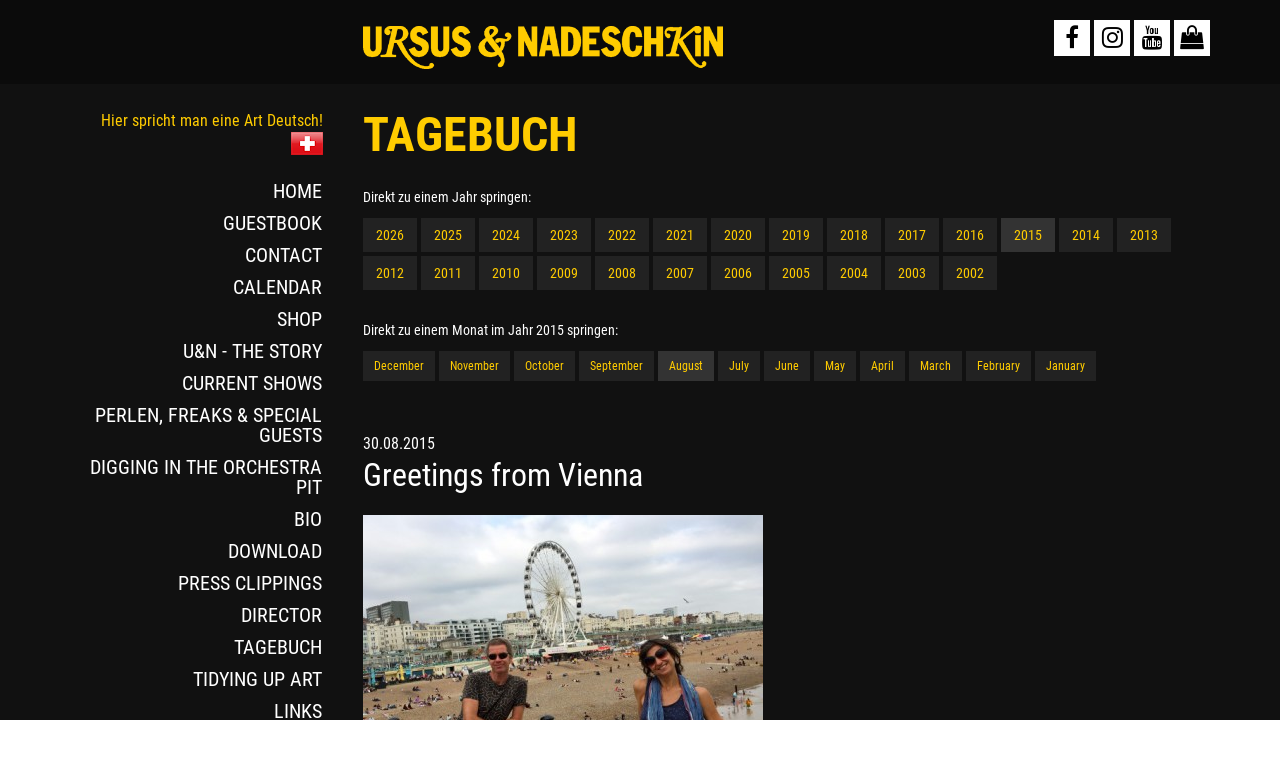

--- FILE ---
content_type: text/html; charset=UTF-8
request_url: http://www.ursusnadeschkin.ch/en/tagebuch?year=2015&month=08
body_size: 3770
content:
<!DOCTYPE html>
<!--[if IE 8]> <html lang="de" class="ie8 no-js"> <![endif]-->
<!--[if IE 9]> <html lang="de" class="ie9 no-js"> <![endif]-->
<!--[if !IE]><!-->
<html lang="de">
<!--<![endif]-->
<head>
<meta charset="utf-8">
<title>Tagebuch - Ursus & Nadeschkin</title>
<meta name="description" content="Das Foto-Tagebuch von Ursus &amp; Nadeschkin.">
<meta name="viewport" content="width=device-width, initial-scale=1.0">
<meta name="robots" content="index,follow">
<meta name="author" content="Ursus & Nadeschkin">
<meta name="theme-color" content="#ffcc00">
<meta property="og:url" content="http://www.ursusnadeschkin.ch/en/tagebuch">
<meta property="og:type" content="website">
<meta property="og:title" content="Tagebuch">
<meta property="og:description" content="Das Foto-Tagebuch von Ursus &amp; Nadeschkin.">
<meta property="og:image" content="https://www.ursusnadeschkin.ch/assets/images/uun2025.jpg">
<link rel="stylesheet" href="/assets/plugins/font-awesome/css/font-awesome.min.css">
<link rel="stylesheet" href="/assets/plugins/bootstrap/css/bootstrap.min.css">
<link rel="stylesheet" href="/assets/plugins/fancybox-3.0/jquery.fancybox.min.css">
<link rel="stylesheet" href="/assets/plugins/slick/slick.css">
<link rel="stylesheet" href="/assets/plugins/slick/slick-theme.css">
<link rel="stylesheet" href="/assets/css/main.css?1695675171">
<link rel="shortcut icon" href="/favicon.ico">
<link rel="apple-touch-icon" href="/apple-touch-icon.png">
<script src="/assets/plugins/jquery-1.11.3.min.js"></script>
</head>

<body>


<div class="header" id="top">

    <div class="container">
        <div class="row">
            <div class="col-sm-6 col-md-5 col-lg-4 col-sm-offset-3">

                <a href="/"><img class="img-responsive" src="/assets/images/logo.png" alt="Ursus &amp; Nadeschkin"></a>

            </div>
            <div class="col-sm-3 col-md-4 col-lg-5 text-right">

                <a class="social" href="https://www.facebook.com/ursusnadeschkin" target="_blank" title="Facebook"><i class="fa fa-facebook"></i></a>
                <a class="social" href="https://www.instagram.com/ursusnadeschkin/" target="_blank" title="Instagram"><i class="fa fa-instagram"></i></a>
                <a class="social" href="https://www.youtube.com/user/ursusnadeschkin" target="_blank" title="YouTube"><i class="fa fa-youtube"></i></a>
                <a class="social" href="https://kiosk.ursusnadeschkin.ch/" target="_blank" title="U&amp;N Kiosk (Online-Shop)"><i class="fa fa-shopping-bag"></i></a>

            </div>
        </div>
    </div>

</div>



<div class="content">
    <div class="container">

        <div class="row">
            <div class="col-sm-3">


                

<div class="navbar navbar-default" role="navigation">

    <div class="navbar-header">
        <button type="button" class="navbar-toggle" data-toggle="collapse" data-target="#navbar-collapse-1">
            <span class="sr-only">Navigation öffnen</span>
            <span class="icon-bar"></span>
            <span class="icon-bar"></span>
            <span class="icon-bar"></span>
        </button>
        <span class="visible-xs navbar-brand">Navigation öffnen</span>
    </div>
    <div class="navbar-collapse collapse" id="navbar-collapse-1">
        <div class="nav-language">

                        <a href="/"><span style="vertical-align:middle;">Hier spricht man eine Art Deutsch! </span><img src="/assets/images/design/swiss.png" alt="Deutsch"></a>
            
        </div>
        <ul class="nav navbar-nav">

                        <li class=""><a href="index" >HOME</a></li>
                        <li class=""><a href="guestbook" >GUESTBOOK</a></li>
                        <li class=""><a href="contact" >CONTACT</a></li>
                        <li class=""><a href="calendar" >CALENDAR</a></li>
                        <li class=""><a href="https://kiosk.ursusnadeschkin.ch/" target="_blank">SHOP</a></li>
                        <li class=""><a href="about" >U&N - THE STORY</a></li>
                        <li class=""><a href="shows" >CURRENT SHOWS</a></li>
                        <li class=""><a href="http://www.ursusnadeschkin.ch/perlen/" target="_blank">PERLEN, FREAKS & SPECIAL GUESTS</a></li>
                        <li class=""><a href="https://orchestergraben.ch/" target="_blank">DIGGING IN THE ORCHESTRA PIT</a></li>
                        <li class=""><a href="biography" >BIO</a></li>
                        <li class=""><a href="download" >DOWNLOAD</a></li>
                        <li class=""><a href="press-clippings" >PRESS CLIPPINGS</a></li>
                        <li class=""><a href="director" >DIRECTOR</a></li>
                        <li class=""><a href="tagebuch" >TAGEBUCH</a></li>
                        <li class=""><a href="https://www.kunstaufraeumen.ch/en/" target="_blank">TIDYING UP ART</a></li>
                        <li class=""><a href="links" >LINKS</a></li>
            
        </ul>
    </div>

</div>



            </div>
            <div class="col-sm-9">


                <h1>Tagebuch</h1>


                
                <div class="btn-list margin-bottom-25">
                    <p class="small margin-bottom-10">Direkt zu einem Jahr springen:</p>
                                        <a class="btn btn-default" href="tagebuch?year=2026">2026</a>
                                        <a class="btn btn-default" href="tagebuch?year=2025">2025</a>
                                        <a class="btn btn-default" href="tagebuch?year=2024">2024</a>
                                        <a class="btn btn-default" href="tagebuch?year=2023">2023</a>
                                        <a class="btn btn-default" href="tagebuch?year=2022">2022</a>
                                        <a class="btn btn-default" href="tagebuch?year=2021">2021</a>
                                        <a class="btn btn-default" href="tagebuch?year=2020">2020</a>
                                        <a class="btn btn-default" href="tagebuch?year=2019">2019</a>
                                        <a class="btn btn-default" href="tagebuch?year=2018">2018</a>
                                        <a class="btn btn-default" href="tagebuch?year=2017">2017</a>
                                        <a class="btn btn-default" href="tagebuch?year=2016">2016</a>
                                        <a class="btn btn-primary" href="tagebuch?year=2015">2015</a>
                                        <a class="btn btn-default" href="tagebuch?year=2014">2014</a>
                                        <a class="btn btn-default" href="tagebuch?year=2013">2013</a>
                                        <a class="btn btn-default" href="tagebuch?year=2012">2012</a>
                                        <a class="btn btn-default" href="tagebuch?year=2011">2011</a>
                                        <a class="btn btn-default" href="tagebuch?year=2010">2010</a>
                                        <a class="btn btn-default" href="tagebuch?year=2009">2009</a>
                                        <a class="btn btn-default" href="tagebuch?year=2008">2008</a>
                                        <a class="btn btn-default" href="tagebuch?year=2007">2007</a>
                                        <a class="btn btn-default" href="tagebuch?year=2006">2006</a>
                                        <a class="btn btn-default" href="tagebuch?year=2005">2005</a>
                                        <a class="btn btn-default" href="tagebuch?year=2004">2004</a>
                                        <a class="btn btn-default" href="tagebuch?year=2003">2003</a>
                                        <a class="btn btn-default" href="tagebuch?year=2002">2002</a>
                                    </div>

                <div class="btn-list margin-bottom-50">
                    <p class="small margin-bottom-10">Direkt zu einem Monat im Jahr 2015 springen:</p>
                                        <a class="btn btn-sm btn-default" href="tagebuch?year=2015&amp;month=12" title="5 Einträge">December</a>
                                        <a class="btn btn-sm btn-default" href="tagebuch?year=2015&amp;month=11" title="4 Einträge">November</a>
                                        <a class="btn btn-sm btn-default" href="tagebuch?year=2015&amp;month=10" title="3 Einträge">October</a>
                                        <a class="btn btn-sm btn-default" href="tagebuch?year=2015&amp;month=09" title="2 Einträge">September</a>
                                        <a class="btn btn-sm btn-primary" href="tagebuch?year=2015&amp;month=08" title="12 Einträge">August</a>
                                        <a class="btn btn-sm btn-default" href="tagebuch?year=2015&amp;month=07" title="2 Einträge">July</a>
                                        <a class="btn btn-sm btn-default" href="tagebuch?year=2015&amp;month=06" title="6 Einträge">June</a>
                                        <a class="btn btn-sm btn-default" href="tagebuch?year=2015&amp;month=05" title="21 Einträge">May</a>
                                        <a class="btn btn-sm btn-default" href="tagebuch?year=2015&amp;month=04" title="5 Einträge">April</a>
                                        <a class="btn btn-sm btn-default" href="tagebuch?year=2015&amp;month=03" title="17 Einträge">March</a>
                                        <a class="btn btn-sm btn-default" href="tagebuch?year=2015&amp;month=02" title="9 Einträge">February</a>
                                        <a class="btn btn-sm btn-default" href="tagebuch?year=2015&amp;month=01" title="12 Einträge">January</a>
                                    </div>


                <div id="content">

                    
    <h4>30.08.2015</h4>

    <h2>Greetings from Vienna</h2>

    <div class="row" style="margin-bottom:80px;">
        <div class="col-md-9">

            
            <p><img class="img-responsive" src="/uploads/tagebuch/1441038744-Wien.jpg" alt="Greetings from Vienna"></p>

            
            <p></p>

        </div>
    </div>


    <h4>29.08.2015</h4>

    <h2>Greetings from Brighton</h2>

    <div class="row" style="margin-bottom:80px;">
        <div class="col-md-9">

            
            <p><img class="img-responsive" src="/uploads/tagebuch/1441038788-quadrophinia.jpg" alt="Greetings from Brighton"></p>

            
            <p></p>

        </div>
    </div>


    <h4>29.08.2015</h4>

    <h2>Fliegen</h2>

    <div class="row" style="margin-bottom:80px;">
        <div class="col-md-9">

            
            <p><img class="img-responsive" src="/uploads/tagebuch/1442266791-PlanemTom2.jpg" alt="Fliegen"></p>

            
            <p>Paris? London? Blackpool? Schottland? Wien? –<br>egal!<br>Hier beim Abflug vom einen zum anderen Ort.<br>Aus Unschärfegründen hier die Personenbeschreibung, von link nach rechts:<br>Co-Pilot (gar nicht zu sehen, hinter der Windschutzscheibe), Pilot (zweite Windschutzscheibe von links), Tom, Urs (als Minion verkleidet) und Nadja.</p>

        </div>
    </div>


    <h4>28.08.2015</h4>

    <h2>Edinburgh (3): Full of Fools</h2>

    <div class="row" style="margin-bottom:80px;">
        <div class="col-md-9">

            
            <p><img class="img-responsive" src="/uploads/tagebuch/1441038930-volltheater.jpg" alt="Edinburgh (3): Full of Fools"></p>

            
            <p>50'459 shows in 25 Tagen, 3314 Produktionen in 313 Spielorten in ein- und derselben Stadt...<br>Das ist das Edinburgh Fringe Festival!<br><br>Mit 20 Vorstellungen in 5 Tagen haben wir einen Bruchteil davon gesehen... aber trotzdem soviel, dass man sich gern mal einfach hin legt. Egal wo.</p>

        </div>
    </div>


    <h4>27.08.2015</h4>

    <h2>Edinburgh (2): unser Ideen-Shop</h2>

    <div class="row" style="margin-bottom:80px;">
        <div class="col-md-9">

            
            <p><img class="img-responsive" src="/uploads/tagebuch/1440681432-Edinburgh.jpg" alt="Edinburgh (2): unser Ideen-Shop"></p>

            
            <p>Jetzt dürfen wir es ja verraten: Das Gerücht, dass Ursus & Nadeschkin ihre Ideen in einem kleinen Laden im Norden Finnlands einkaufen, stimmt nicht. <br>Der Laden ist in Schottland! <br>Hier in Edinburgh verschwinden wir einmal jährlich in unserem Ideen-Shop AHAHAHA, um dann mit vielen JOKES & NOVELTIES wieder neu heraus zu kommen. <br><br>Und wir können jetzt schon verraten: Es ist ein gutes Jahr – der Einkauf sollte für ein neues Programm reichen ;-)</p>

        </div>
    </div>


                </div>


                <script>
                $(document).ready(function() {
                    var flag  = true;
                    var year  = '2015';
                    var month = '08';
                    var start = 0;
                    var limit = 5;
                    $(window).scroll(function() {
                        if (flag && $(window).scrollTop() + $(window).height() + 250 > $(document).height()){
                            flag = false;
                            start = start + limit;
                            console.log(year+"/"+month+"/"+start);
                            $.ajax({
                                url: "/ajax/ajax.tagebuch.php",
                                method: 'get',
                                data: {
                                    year:  year,
                                    month: month,
                                    start: start,
                                    limit: limit
                                },
                                dataType: 'html',
                                success: function(html) {
                                    $('#content').append(html);
                                    flag = true;
                                }
                            });
                        }
                    });
                });
                </script>

                

            </div>
        </div>

    </div>
</div>







<div class="footer">

    <div class="container">
        <div class="row">
            <div class="col-sm-6 col-sm-offset-3">
                <img src="/assets/images/design/footer-icon.png" alt="" style="width:50px;margin-right:5px;">
                Copyright &copy; 2026 Ursus &amp; Nadeschkin
            </div>
            <div class="col-sm-3 text-center" style="padding-top:15px;">
                <a class="small" href="impressum">Legal notice</a> |
                <a class="small" href="datenschutz">Privacy Policy</a>
            </div>
        </div>
    </div>

</div>


<a href="#top" class="go2top scroll" title="Go to top"><i class="fa fa-chevron-up"></i></a>


<script>
$(document).ready(function() {

    $('.slick-fade').slick({
        arrows: false,
        autoplay: true,
        autoplaySpeed: 1500,
        speed: 1500,
        fade: true,
        cssEase: 'linear'
    });

    $(".artikel-audio").fancybox({
        afterLoad: function(instance,slide) {
            $('#artikel-audio').trigger('play');
        },
        afterClose: function(instance,slide) {
            $('#artikel-audio').trigger('pause');
        }
    });

});
</script>


<script src="https://www.webcounter.ch/v1/tag?tr=un561742" async></script>



<script>
var corelng   = 'de';
var is_mobile = '';
</script>

<!--[if lt IE 9]>
<script src="/assets/plugins/respond.min.js"></script>
<script src="/assets/plugins/excanvas.min.js"></script>
<![endif]-->

<script src="/assets/plugins/bootstrap/js/bootstrap.min.js"></script>
<script src="/assets/plugins/fancybox-3.0/jquery.fancybox.min.js"></script>
<script src="/assets/plugins/slick/slick.min.js"></script>

<script src="/assets/js/main.js"></script>

</body>
</html>


--- FILE ---
content_type: text/css
request_url: http://www.ursusnadeschkin.ch/assets/css/main.css?1695675171
body_size: 3447
content:

/* ==========================================================================
Fonts
========================================================================== */

@font-face {
    font-family: 'Roboto Condensed';
    src: url('/assets/fonts/RobotoCondensed-Bold.woff2') format('woff2'),
        url('/assets/fonts/RobotoCondensed-Bold.woff') format('woff');
    font-weight: bold;
    font-style: normal;
}

@font-face {
    font-family: 'Roboto Condensed';
    src: url('/assets/fonts/RobotoCondensed-Regular.woff2') format('woff2'),
        url('/assets/fonts/RobotoCondensed-Regular.woff') format('woff');
    font-weight: normal;
    font-style: normal;
}



/* ==========================================================================
General Body
========================================================================== */

body {
	font-family: "Roboto Condensed", sans-serif;
	font-size: 16px;
	color: #000;
	direction: ltr;
	margin: 0;
	padding: 0;
	position: relative;
}


/* ==========================================================================
Reset
========================================================================== */

/*
Internet Explorer 10 doesn't differentiate device width from viewport width,
and thus doesn't properly apply the media queries in Bootstrap's CSS.
To address this, you can optionally include the following CSS and JavaScript
to work around this problem until Microsoft issues a fix.
*/
@-webkit-viewport { width: device-width; }
@-moz-viewport    { width: device-width; }
@-ms-viewport     { width: device-width; }
@-o-viewport      { width: device-width; }
@viewport         { width: device-width; }

/*
Internet Explorer 10 doesn't differentiate device width from viewport width,
and thus doesn't properly apply the media queries in Bootstrap's CSS.
To address this, following CSS code applied.
*/
@-ms-viewport     { width: auto !important; }

/* Round corners */
div, input:not([type="radio"]), select, textarea, span, img, table, label, td, th, p, a, button, ul, code, pre, li { border-radius: 0 !important; }
.img-circle  { border-radius: 50% !important; }
.img-rounded { border-radius: 6px !important; }

/* Input-Shadows auf iPad entfernen */
input:not([type="radio"]):not([type="checkbox"]), textarea {
	-webkit-appearance: none;
	-moz-appearance: none;
}

/* Global */
* { outline: none !important; }


/* ==========================================================================
Utilities
========================================================================== */

/*.display-none, .display-hide {
	display: none !important;
}*/

.bold {
	font-weight: 700 !important;
}

.no-border {
	border: none !important;
}

.inline {
	display: inline;
}

.no-break {
	white-space: nowrap;
}

.img-responsive {
	/*width: 100%;*/
}

.no-margin {
	margin: 0 !important;
}

.margin-top-10 { margin-top: 10px; }
.margin-top-15 { margin-top: 15px; }
.margin-top-25 { margin-top: 25px; }
.margin-top-50 { margin-top: 50px; }

.margin-bottom-10 { margin-bottom: 10px; }
.margin-bottom-15 { margin-bottom: 15px; }
.margin-bottom-25 { margin-bottom: 25px; }
.margin-bottom-50 { margin-bottom: 50px; }

/* IE8 & IE9 Mode */
.visible-ie8      { display: none; }
.ie8 .visible-ie8 { display: inherit !important; }
.hidden-ie8       { display: inherit; }
.ie8 .hidden-ie8  { display: none !important; }

.visible-ie9      { display: none; }
.ie9 .visible-ie9 { display: inherit !important; }
.hidden-ie9       { display: inherit; }
.ie9 .hidden-ie9  { display: none !important; }


/* ==========================================================================
Colors
========================================================================== */

/* Font */
.black  { color: #000000 !important; }
.blue   { color: #428bca !important; }
.brown  { color: #a37343 !important; }
.green  { color: #5cb85c !important; }
.grey   { color: #aaaaaa !important; }
.orange { color: #ea863b !important; }
.pink   { color: #f277bd !important; }
.red    { color: #d9534f !important; }
.white  { color: #ffffff !important; }
/*.yellow { color: #F9E132 !important; }*/
.yellow { color: #ffcc00 !important; }


/* ==========================================================================
Typography
========================================================================== */

h1, h2, h3, h4, h5, h6 {
	font-family: "Roboto Condensed", sans-serif;
	margin: 0;
    color: #000;
	color: #fff;
}

h1 {
    font-size: 48px;
    font-weight: 700;
	margin-bottom: 25px;
    color: #ffcc00;
    text-transform: uppercase;
}

h2 {
	font-size: 32px;
	margin-bottom: 22px;
}

h3 {
	font-size: 22px;
	margin-bottom: 12px;
}

h4 {
	font-size: 16px;
    margin-bottom: 6px;
}

ul {
    padding-left: 16px;
}

p {
	line-height: 22px;
	margin-bottom: 20px;
}

p.lead {
	font-size: 22px;
	line-height: 30px;
}

p:last-child {
	margin-bottom: 0;
}

p.hand {
    font-family: "Shadows Into Light Two", sans-serif;
}

a {
	color: #dd0000;
	text-decoration: none;
	text-shadow: none;
}
a:hover, a:focus {
	color: #aa0000;
	text-decoration: none;
}
a:active {
    color: #000;
}


/* ==========================================================================
Containers
========================================================================== */

/* Header */
.header {
    padding: 15px 0;
    background: #0b0b0b;
}

.social {
    display: inline-block;
    margin-top: 5px;
    background: #fff;
    width: 36px;
    height: 36px;
    line-height: 36px;
    color: #000;
    text-align: center;
    font-size: 24px;
}

/* Content */
.content {
    position: relative;
    padding: 25px 0 50px 0;
}

/* Content Dark Home */
.content,
.content-dark {
    background: #111;
    color: #fff;
}
.content a,
.content-dark a {
    color: #ffcc00;
}
.content .navbar-default,
.content-dark .navbar-default {
    background: #111;
}
.content .navbar-default .navbar-nav > li > a,
.content-dark .navbar-default .navbar-nav > li > a {
    color: #fff;
}

.content2 {
    background: #333;
    background-image: url('/assets/images/background.png');
    padding: 50px 0;
    color: #fff;
}
.content2 a {
    color: #ffcc00;
}
.content2 a:hover {
    color: #ffaa00;
}

.content3 {
    background: #eee;
    padding: 50px 0;
    color: #000;
}
.content3 h2,
.content3 h4 {
    color: #000;
}


/* Box */
.box {
    background: #f5f5f5;
    background: #222;
    padding: 15px;
}
.box-border-top {
    border-top: 10px solid #ddd;
    border-top: 10px solid #333;
    padding: 20px 15px;
}
.box-border-left {
    border-left: 10px solid #ddd;
    border-left: 10px solid #333;
    padding: 15px 20px;
}

/* Box Dark */
.box-dark {
    background: #222;
    border-color: #333;
    color: #fff;
}
.box-dark h4 {
    color: #fff;
}

/* Box Yellow */
.box-yellow {
    background: #ffcc00;
    border-color: #ffaa00;
    color: #000;
}
.box-yellow h2 {
    color: #000;
}
.box-yellow a {
    color: #dd0000;
}

/* Videos */
.video-container {
    position: relative;
    margin-bottom: 20px;
    padding-bottom: 56.25%;
    padding-top: 0;
    height: 0;
    overflow: hidden;
}
.video-container iframe,
.video-container object,
.video-container embed {
    position: absolute;
    top: 0;
    left: 0;
    width: 100%;
    height: 100%;
}

/* Spielplan */
.event-header {
    background: #ddd;
    background: #333;
    padding: 8px;
    font-size: 14px;
}
.event-item {
    border-bottom: 1px solid #ddd;
    border-bottom: 1px solid #222;
    padding: 8px;
}
.event-item-odd {
    background: #f5f5f5;
    background: #222;
}
.event-item-even {
    background: #ffffff;
    background: #111;
}
.event-item h3 {
    color: #ffcc00;
}

/* Artikel */
.artikel-list {
    position: relative;
    min-height: 38px;
    margin-bottom: 20px;
}
.artikel-list-icon {
    position: absolute;
    width: 38px;
    height: 38px;
    background: #333;
    color: #fff;
    font-size: 19px;
    border-radius: 50% !important;
    text-align: center;
    line-height: 38px;
}
.artikel-list-text {
    margin-left: 50px;
}

/* Gästebuch */
.guestbook {
    background: url('/assets/images/design/binder.png') 0 0 repeat-y;
    padding: 25px 40px 25px 70px;
    color: #000;
}

/* Biografie */
.biography {
    position: relative;
    text-align: center;
    display: table;
    vertical-align: middle;
}
.biography-year {
    position: absolute;
    left: 50%;
    transform: translate(-50%, 0);
    bottom: -12px;
    border: 1px solid #ccc;
    background: #fff;
    opacity: 1.0;
    padding: 0 6px;
    font-size: 24px;
    font-weight: 700;
}
.biography-year a {
    color: #000;
}

/* Kritiken */
.clipping1 {
    border-style: solid;
    border-width: 38px 38px;
    border-color: #eee;
       -moz-border-image: url('/assets/images/design/paper.png') 68 68;
    -webkit-border-image: url('/assets/images/design/paper.png') 68 68;
         -o-border-image: url('/assets/images/design/paper.png') 68 68;
            border-image: url('/assets/images/design/paper.png') 68 68;
}
.clipping1 div {
    background: #eee;
}
.clipping2 {
    border-style: solid;
    border-width: 38px 38px;
    border-color: #f4efeb;
       -moz-border-image: url('/assets/images/design/paper2.png') 68 68;
    -webkit-border-image: url('/assets/images/design/paper2.png') 68 68;
         -o-border-image: url('/assets/images/design/paper2.png') 68 68;
            border-image: url('/assets/images/design/paper2.png') 68 68;
}
.clipping2 div {
    background: #f4efeb;
}
.clipping3 {
    border-style: solid;
    border-width: 50px 30px;
    border-color: #efe6e4;
       -moz-border-image: url('/assets/images/design/paper3.png') 140 70;
    -webkit-border-image: url('/assets/images/design/paper3.png') 140 70;
         -o-border-image: url('/assets/images/design/paper3.png') 140 70;
            border-image: url('/assets/images/design/paper3.png') 140 70;
}
.clipping3 div {
    background: #efe6e4;
}
.clipping4 {
    border-style: solid;
    border-width: 50px 30px;
    border-color: #ebeae9;
       -moz-border-image: url('/assets/images/design/paper4.png') 140 70;
    -webkit-border-image: url('/assets/images/design/paper4.png') 140 70;
         -o-border-image: url('/assets/images/design/paper4.png') 140 70;
            border-image: url('/assets/images/design/paper4.png') 140 70;
}
.clipping4 div {
    background: #ebeae9;
}

.clipping1, .clipping2, .clipping3, .clipping4,
.clipping1 h3, .clipping2 h3, .clipping3 h3, .clipping4 h3 {
    color: #000;
}


/* Footer */
.footer {
    padding: 25px 0;
    background: #222;
    color: #ccc;
}
.footer a {
    color: #aaa;
}

#ticker {
    background: #111;
    color: #fff;
    padding: 4px 6px;
    overflow: hidden;
}

.go2top, .go2top:focus {
    display: none;
    position: fixed;
    right: 15px;
    bottom: 20px;
    color: #aaa;
    width: 36px;
    height: 36px;
    border: 2px solid #999;
    border-radius: 50% !important;
    text-align: center;
    padding: 6px 0px 0px 1px;
    z-index: 9999;
    font-size: 16px;
    line-height: 1;
    opacity: 0.5;
}

a.go2top:hover {
	color: #999;
}


/* ==========================================================================
Bootstrap Customize
========================================================================== */

.table > thead > tr > th {
    border-bottom: 1px solid #ddd;
}

.btn-list .btn {
    margin-bottom: 4px;
}

.btn-default {
    background: #222;
    border-color: #222;
}
.btn-primary {
	background: #333;
	border-color: #333;
}

.btn-primary:hover, .btn-primary:active, .btn-primary:focus {
	background: #555;
	border-color: #555;
}

.form-control:focus {
    border-color: #007ec6;
    outline: 0px none;
    box-shadow: none;
}

.form-horizontal .control-label {
    text-align: left;
}

/* Seitenwechsler Default */
.pagination > li > a,
.pagination > li > span {
    color: #dd0000;
}
.pagination > li > a:focus,
.pagination > li > a:hover,
.pagination > li > span:focus,
.pagination > li > span:hover {
    color: #aa0000;
}
.pagination > .active > a,
.pagination > .active > a:focus,
.pagination > .active > a:hover,
.pagination > .active > span,
.pagination > .active > span:focus,
.pagination > .active > span:hover {
    background-color: #aa0000;
    border-color: #aa0000;
}

/* Seitenwechsler dunkel */
.pagination-dark .pagination > li > a,
.pagination > li > span {
    background-color: #222;
    border-color: #333;
    color: #ffcc00;
}
.pagination-dark .pagination > li > a:focus,
.pagination-dark .pagination > li > a:hover,
.pagination-dark .pagination > li > span:focus,
.pagination-dark .pagination > li > span:hover {
    background-color: #333;
    color: #ffcc00;
}
.pagination-dark .pagination > .active > a,
.pagination-dark .pagination > .active > a:focus,
.pagination-dark .pagination > .active > a:hover,
.pagination-dark .pagination > .active > span,
.pagination-dark .pagination > .active > span:focus,
.pagination-dark .pagination > .active > span:hover {
    background-color: #ffcc00;
    border-color: #ffcc00;
    color: #111;
}


/* ==========================================================================
Plugins Customize
========================================================================== */

.slick-fade {
    background: #fff;
}


/* ==========================================================================
Navigation
========================================================================== */

.navbar-default {
    background: #fff;
    border: none;
    padding-right: 10px;
}

.navbar-default .navbar-collapse {
    padding: 0;
}

.navbar-default .navbar-nav {
    float: none;
}

.navbar-default .navbar-nav > li {
    float: none;
    display: block;
}

.navbar-default .navbar-nav > li > a {
    padding: 6px 1px 6px 5px;
    color: #333;
    font-size: 20px;
    text-align: right;
}

.navbar-default .navbar-nav > li > a:hover,
.navbar-default .navbar-nav > li > a:focus {
    color: #000;
    background-color: #ffcc00;
}

.navbar-default .navbar-nav > li.active > a {
    color: #000;
}

.nav-language {
    margin-bottom: 20px;
    text-align: right;
}


/* ==========================================================================
Media Queries
========================================================================== */

@media (max-width: 1199px) {


}

@media (max-width: 991px) {

    .navbar-default .navbar-nav > li > a {
        font-size: 15px;
    }

}

@media (max-width: 767px) {

    h1 {
        font-size: 32px;
        margin-bottom: 15px;
    }

    h2 {
        font-size: 26px;
    }

    h3 {
        font-size: 22px;
    }

	p.lead {
		font-size: 17px;
		line-height: 25px;
	}

    .header {
        margin: 0;
    }

    .content {
        padding-top: 15px;
    }

    .guestbook {
        padding: 20px 20px 20px 55px;
    }

    .navbar-default {
        background: #f9f9f9;
        padding-right: 0;
    }

    .navbar-default .navbar-nav {
        margin: 0;
    }

    .navbar-default .navbar-nav > li > a {
        padding: 10px 15px;
        border-bottom: 1px solid #e7e7e7;
        font-size: 16px;
        text-align: left;
    }

    .nav-language {
        margin-bottom: 15px;
        padding: 10px 15px;
        text-align: left;
    }

}

@media print {

	.hidden-print {
		display: none;
	}
	.no-page-break {
		page-break-after: avoid;
	}
	a {
		border-bottom: none !important;
	}
	a[href]:after {
		content: "";
	}

	body {
		background-color: #fff !important;
	}

	.header {
		display: none;
	}

	.footer {
		display: none;
	}

}


--- FILE ---
content_type: application/javascript
request_url: http://www.ursusnadeschkin.ch/assets/js/main.js
body_size: 882
content:
var Layout = function () {

    var isMobileDevice = function() {
        return  ((
            navigator.userAgent.match(/Android/i) ||
            navigator.userAgent.match(/BlackBerry/i) ||
            navigator.userAgent.match(/iPhone|iPad|iPod/i) ||
            navigator.userAgent.match(/Opera Mini/i) ||
            navigator.userAgent.match(/IEMobile/i)
        ) ? true : false);
    }

    var WindowWidth = $(window).width();
    var WindowHeight = $(window).height();


    var handleScrolling = function () {
        $(".scroll").on("click", function(event) {
            event.preventDefault();//the default action of the event will not be triggered
            $("html, body").animate({scrollTop:($("#"+this.href.split("#")[1]).offset().top+1)}, 600);
        });
    }

    var handleBootstrap = function () {
        $(".carousel").carousel({
            interval: 5000,
            pause: "hover"
        });
        $(".tooltips").tooltip();
        $(".popovers").popover();
    }

    var handleGo2Top = function () {
        var Go2TopOperation = function(){
            var CurrentWindowPosition = $(window).scrollTop();// current vertical position
            if (CurrentWindowPosition > 300) {
                $(".go2top").fadeIn();
            } else {
                $(".go2top").fadeOut();
            }
        };

        Go2TopOperation();// call headerFix() when the page was loaded
        if (navigator.userAgent.match(/iPhone|iPad|iPod/i)) {
            $(window).bind("touchend touchcancel touchleave", function(e){
                Go2TopOperation();
            });
        } else {
            $(window).scroll(function() {
                Go2TopOperation();
            });
        }
    }

    var handlePortfolioSorting = function () {
        $('.mix-grid').mixItUp();
        $('.mix-grid').on('mixEnd', function(e, state){
			handleParallax();
		});
    }

    var handleParallax = function () {
        if ($.parallax) {
            $(window).load(function(){
                if (isMobileDevice() === false && $(window).width() > 767) {
            	    $('.parallax').css('background-attachment','fixed');
                    $('.parallax').parallax("50%", 0.2);
                }
            });
        }
    }

    return {
        init: function () {
            handleScrolling();
            handleBootstrap();
            handleGo2Top();
            //handlePortfolioSorting();
            handleParallax();
        },
    };

}();

$(document).ready(function() {
    Layout.init();
});
